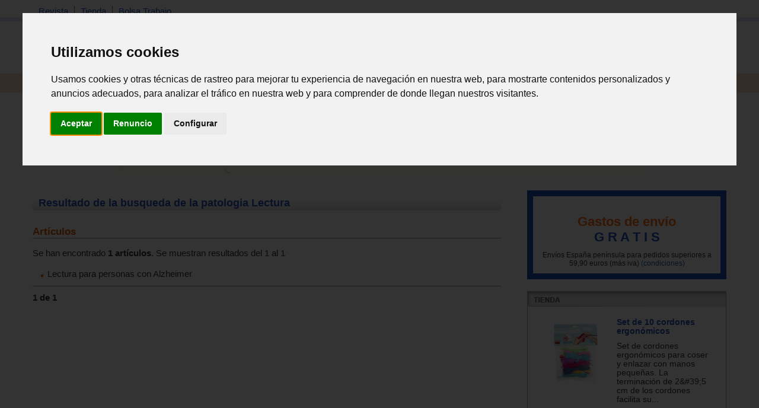

--- FILE ---
content_type: text/html; charset=iso-8859-1
request_url: https://www.espaciologopedico.com/articulos/listaarticulos2.php?action2=1&Id_patologia=455
body_size: 6270
content:
<!DOCTYPE html PUBLIC "-//W3C//DTD XHTML 1.0 Transitional//EN" "https://www.w3.org/TR/xhtml1/DTD/xhtml1-transitional.dtd">
<html xmlns="https://www.w3.org/1999/xhtml" xml:lang="es_ES" lang="es_ES">
<head>
<meta http-equiv="Content-Type" content="text/html; charset=iso-8859-1" />
	<link rel="preconnect" href="//imagenes.espaciologopedico.com"/>
<title>Resultado de la busqueda de la patologia Lectura - espacioLogopedico</title>
<meta name="keywords" content="logopedia,fonoaudiologia,dislexia,lenguaje,terapia,sordo,hipoacusia,auditivo,desmutizacion,dislalias,deficiencia,mental,sindrome,down,autismo,psicosis,afasia,disfasia,anartria,disartria,paralisis,disglosia,labio,leporino,frenillo,labial,macrostomia,anquiloglosia,montessori"/>
<meta name="description" content="Portal de logopedia, fonoaudiologia, terapia del lenguaje y otras disciplinas. Se ofrece informacion actual para los padres, profesionales y"/>
<link rel="icon" href="https://www.espaciologopedico.com/favicon.ico" type="image/png" />
<meta name="robots" content="FOLLOW,INDEX"/>
<meta name="viewport" content="width=device-width, initial-scale=0.8" />
<meta name="verify-v1" content="xoYFK8Np+IjaTzYOYMYTIvL4jDTkpOkb9KM6zkZASCU=" /> 
<meta property="og:title" content="Resultado de la busqueda de la patologia Lectura - espacioLogopedico"/>

<meta property="og:description" content="Portal de logopedia, fonoaudiologia, terapia del lenguaje y otras disciplinas. Se ofrece informacion actual para los padres, profesionales y poblacion en general. Dinamico, abierto al APRENDIZAJE, todos nos enriquecemos de la informacion existente."/>
<meta property="og:url" content="https://www.espaciologopedico.com/articulos/listaarticulos2.php?action2=1&Id_patologia=455" />
<meta property="og:site_name" content="EspacioLogopedico.com"/>
<meta name="twitter:site" content="@logopedico" />
<!-- Cookie Consent by TermsFeed https://www.TermsFeed.com -->
<script  src="/js/cookie-consent.js" type="text/javascript" charset="UTF-8"></script>
<script type="text/javascript" charset="UTF-8">
document.addEventListener('DOMContentLoaded', function () {
cookieconsent.run({"notice_banner_type":"interstitial","consent_type":"express","palette":"light","language":"es","page_load_consent_levels":["strictly-necessary"],"notice_banner_reject_button_hide":false,"preferences_center_close_button_hide":false,"page_refresh_confirmation_buttons":false,"website_name":"EspacioLogopedico","website_privacy_policy_url":"https://espaciologopedico.com/nosotros/?Id=12"});
});
</script>
<!-- End Cookie Consent by TermsFeed https://www.TermsFeed.com -->


<script type="text/javascript" charset="UTF-8">
/* <![CDATA[ */
try { if (undefined == xajax.config) xajax.config = {}; } catch (e) { xajax = {}; xajax.config = {}; };
xajax.config.requestURI = "https://www.espaciologopedico.com/articulos/listaarticulos2.php?action2=1&Id_patologia=455";
xajax.config.statusMessages = false;
xajax.config.waitCursor = true;
xajax.config.version = "xajax 0.5";
xajax.config.legacy = false;
xajax.config.defaultMode = "asynchronous";
xajax.config.defaultMethod = "POST";
/* ]]> */
</script>
<script type="text/javascript" src="/xajax/xajax_js/xajax_core.js" charset="UTF-8"></script>
<script type="text/javascript" charset="UTF-8">
/* <![CDATA[ */
window.setTimeout(
 function() {
  var scriptExists = false;
  try { if (xajax.isLoaded) scriptExists = true; }
  catch (e) {}
  if (!scriptExists) {
   alert("Error: the xajax Javascript component could not be included. Perhaps the URL is incorrect?\nURL: /xajax/xajax_js/xajax_core.js");
  }
 }, 2000);
/* ]]> */
</script>

<script type='text/javascript' charset='UTF-8'>
/* <![CDATA[ */
xajax_Funcionagotados2 = function() { return xajax.request( { xjxfun: 'Funcionagotados2' }, { parameters: arguments } ); };
xajax_idioma = function() { return xajax.request( { xjxfun: 'idioma' }, { parameters: arguments } ); };
xajax_provincia = function() { return xajax.request( { xjxfun: 'provincia' }, { parameters: arguments } ); };
xajax_provincia2 = function() { return xajax.request( { xjxfun: 'provincia2' }, { parameters: arguments } ); };
xajax_provincia3 = function() { return xajax.request( { xjxfun: 'provincia3' }, { parameters: arguments } ); };
xajax_provincia4 = function() { return xajax.request( { xjxfun: 'provincia4' }, { parameters: arguments } ); };
/* ]]> */
</script>


<script async  src="/js/menutop.js" type="text/javascript"></script>
<script  type="text/javascript" src="/js/thickbox/jquery-latest.js"></script>  
<script  async  type="text/JavaScript" src="/js/codigosjs2.js"></script>
<script async  src="/js/prueba2.js" type="text/javascript"></script>
<script  async  src="/js/codigosjstienda_2.js" type="text/javascript"></script>
<script type="text/javascript" async defer src="https://assets.pinterest.com/js/pinit.js"></script>
<!-- Google tag (gtag.js) --> <script async src="https://www.googletagmanager.com/gtag/js?id=AW-1072560157"></script> <script> window.dataLayer = window.dataLayer || []; function gtag(){dataLayer.push(arguments);} gtag('js', new Date()); gtag('config', 'AW-1072560157'); </script> 
<link rel="stylesheet" type="text/css" href="/css/estilo_home2.css" />
</head>
<body itemscope itemtype="https://schema.org/WebPage">
<div id="web">
  <div id="cabecera">
    <div id="menutop">
      <ul>
        <li ><a class="siguiente" href="/">Revista</a></li>
        <li ><a class="siguiente" href="/tienda/">Tienda</a></li>
        <li ><a href="/bolsatrabajo/">Bolsa Trabajo</a></li>
      </ul>
    </div>
    <div id="menutop2"><div id="usuario"></div></div>
    <div id="bannerTop"></div> 
    <div id="logo"><h2  class="oculto">Espacio Logopedico</h2><a href="/"><img src="https://imagenes.espaciologopedico.com/img/logoEspacio.png" alt="Espacio Logopédico" title="Logo de Espacio Logopédico" /></a><div id="usuario2"></div></div>
    <div id="buscador">
      <form action="/buscador/" method="get">
        Buscar: <input name="palabra" type="text" class="searchcateg" />en:<span >
        <select name="c" id="categoria" class="searchcateg2" >
          <option value="1">Todo</option>
          <option value="2" >Tienda</option>
        	<option value="5">&nbsp;&nbsp;&nbsp;- Libros</option>
        	<option value="6">&nbsp;&nbsp;&nbsp;- Juguetes</option>
        	<option value="7">&nbsp;&nbsp;&nbsp;- Material</option>
        	<option value="4">&nbsp;&nbsp;&nbsp;- Avanzada tienda</option>
        	<option value="3" >Bolsa de trabajo</option>
        </select>
        </span>
        <input type="submit" id="buscar" value="Buscar" /><input name="action2" type="hidden" value="11" />
      </form>
    </div>
  </div>
  <div class="clearing"></div>
  
  <div id="menu">
    <ul>
      <li  ><a class="siguiente" href="/" onclick="return clickreturnvalue()" onmouseover="dropdownmenu(this, event, 'mArticulos')"> Revista</a></li>
      <li>
        <div id="mArticulos" class="dropdownmenu"><a href="/revista/sec/1/tema-de-la-quincena.html">Tema quincena</a><a href="/revista/sec/2/deteccion.html">Detecci&oacute;n</a><a href="/revista/sec/3/orientacion.html">Orientaci&oacute;n</a><a href="/revista/sec/4/interdisciplinario.html">Interdisciplinario</a><a href="/revista/sec/17/profesionales.html">Profesionales</a><a href="/recursos/glosario.php">Glosario</a><a href="/recursos/patologias.php">Patolog&iacute;as</a><a href="/noticias/">Actualidad</a></div>
      </li>
      <li  ><a class="siguiente2" href="#"  onmouseover="dropdownmenu(this, event, 'mTienda')"> Libros</a></li>
      <li>
        <div id="mTienda" class="dropdownmenu"><a href="/tienda/lista?soporte=3&busq=1">eBooks</a> <a href="/tienda/fam/0120/cuadernos-para-adultos.html">Cuadernos para adultos</a> <a href="/tienda/fam/0107/educacion-especial-necesidades-educativas-especiales.html">Educación especial</a> <a href="/tienda/fam/0103/guias-para-padres.html">Guías para padres</a> <a href="/tienda/fam/0112/infantil-y-juvenil.html">Infantil y juvenil</a> <a href="/tienda/fam/0101/logopedia.html">Logopedia</a> <a href="/tienda/fam/0102/pedagogia.html">Pedagogía</a> <a href="/tienda/fam/0104/pruebas-y-protocolos.html">Pruebas y protocolos</a> <a href="/tienda/fam/0113/psicologia.html">Psicología</a> <a href="/tienda/fam/0105/refuerzo-escolar.html">Refuerzo escolar</a> <a href="/tienda/fam/0121/temas-de-autoayuda.html">Temas de autoayuda</a> <a href="/tienda/fam/0115/tercera-edad.html">Tercera edad</a> <a href="/tienda/listab?#01">&nbsp;&nbsp;&nbsp;&nbsp;&nbsp;&nbsp;<b>[+ libros]</b></a> </div>
      </li>
      <li  ><a class="siguiente2" href="#"  onmouseover="dropdownmenu(this, event, 'mTienda1')"> Material</a></li>
      <li>
        <div id="mTienda1" class="dropdownmenu"><a href="/tienda/fam/0202/elementos-para-estimulacion.html">Estimulación</a>  <a href="/tienda/fam/0207/material-de-competencias-basicas.html">Competencias básicas</a>  <a href="/tienda/fam/0201/material-manipulativo.html">Escolar</a>  <a href="/tienda/fam/0204/material-musical.html">Musical</a>  <a href="/tienda/fam/0208/material-para-educacion-fisica.html">Educación física</a>  <a href="/tienda/fam/0203/material-para-el-lenguaje.html">Para el lenguaje</a>  <a href="/tienda/fam/0206/material-para-matematicas.html">Para matemáticas</a>  <a href="/tienda/fam/0205/material-psicomotricidad.html">Psicomotricidad</a>  <a href="/tienda/fam/0209/motricidad-orofacial-miofuncional.html">Orofacial miofuncional</a> <a href="/tienda/fam/020904/estimulacion-buco-maxilar.html">Z-vibe y Sensi</a><a href="/tienda/material_estimulacion">&nbsp;&nbsp;&nbsp;&nbsp;&nbsp;&nbsp;<b>[+ material]</b></a> </div>
      </li>
      <li  ><a class="siguiente2" href="#" onmouseover="dropdownmenu(this, event, 'mTienda2')"> Juguetes</a></li>
      <li>
        <div id="mTienda2" class="dropdownmenu"><a href="/tienda/fam/03020A/juguetes-de-adquisicion-de-conocimientos.html">Conocimientos</a>  <a href="/tienda/fam/03020D/juguetes-de-bano.html">Baño</a>  <a href="/tienda/fam/03020F/juguetes-cientificos.html">Científicos</a>  <a href="/tienda/fam/030207/juguetes-de-construccion.html">Construcción</a>  <a href="/tienda/fam/030203/juegos-de-domino.html">Dominó</a>  <a href="/tienda/fam/030205/juegos-de-exterior.html">De exterior</a>  <a href="/tienda/fam/03020C/juguetes-de-estimulacion-intelectual-y-memoria.html">Intelectual y memoria</a>  <a href="/tienda/fam/03020B/juegos-familiares.html">Familiares</a>  <a href="/tienda/fam/03020H/manualidades.html">Manualidades</a>  <a href="/tienda/fam/030206/juguetes-motrices.html">Motrices</a>  <a href="/tienda/fam/030204/">Muñecos</a>  <a href="/tienda/fam/03020E/primeros-juguetes.html">Primeros juguetes</a>  <a href="/tienda/fam/030201/puzzles-rompecabezas.html">Puzzles</a>  <a href="/tienda/fam/030208/juguetes-de-representacion.html">Representación</a>  <a href="/tienda/fam/030209/juguetes-simbolico.html">Simbólico</a> <a href="/tienda/fam/0301/juguetes-por-edades.html">Por edades</a><a href="/tienda/juguetes">&nbsp;&nbsp;&nbsp;&nbsp;&nbsp;&nbsp;<b>[+ juguetes]</b></a> </div>
      </li>

      <li  ><a class="siguiente" href="/formacion/?action2=5" onclick="return clickreturnvalue()" onmouseover="dropdownmenu(this, event, 'mFormacion')"> Formaci&oacute;n</a></li>
      <li>
        <div id="mFormacion" class="dropdownmenu"><a href="/formacion/?action2=5">Congresos y cursos</a><a href="/formacion/?action2=6">Universidades</a></div>
      </li>
      <li  ><a class="siguiente" href="/directorio/?action2=8" onclick="return clickreturnvalue()" onmouseover="dropdownmenu(this, event, 'mDirectorio')"> Directorio</a></li>
      <li>
        <div id="mDirectorio" class="dropdownmenu"><a href="/directorio/?action2=8">Profesionales</a><a href="/directorio/?action2=9">Gabinetes</a><a href="/directorio/?action2=7">Asociaciones profesionales</a></div>
      </li>
      <li  ><a class="siguiente" href="/bolsatrabajo/"  onmouseover="dropdownmenu(this, event, 'mBoletin')">Trabajo</a></li>
      <li>
        <div id="mBoletin" class="dropdownmenu"><a href="/bolsatrabajo/">Ver ofertas de trabajo</a><a href="/bolsatrabajo/editoferta.php">Publicar oferta de trabajo</a></div>
      </li>      
	  <li  ><a class="siguiente" href="/registro/" onclick="return clickreturnvalue()" onmouseover="dropdownmenu(this, event, 'mRegistro')">Registro</a></li>
      <li >
        <div id="mRegistro" class="dropdownmenu"><a href="/registro/">Registro de usuario</a><a href="/registro/?empresa=1">Registro de empresa</a><a href="/registro/usuario/">Área de usuario</a><a href="/registro/contrasena"> Olvid&eacute; la contrase&ntilde;a</a></div>
      </li>
     
      <li><a href="/tienda/contacto" class="siguiente"><img src="https://imagenes.espaciologopedico.com/tienda/img/telefono_largo2.gif"    style="vertical-align:middle;" alt="Teléfono de contacto"><img src="https://imagenes.espaciologopedico.com/tienda/img/Whatsapp_icon.png" alt="whattsapp" style="vertical-align:middle;"  width="22" ></a></li>
<li><div class="cart-ico"><a href="/tienda/compra"><span class="contadorCarrito"><br></a></span></div></li>
    </ul>
  </div>
    <div class="clearing"></div>
<div style="text-align: center;"><a href="/tienda/"><img src="https://imagenes.espaciologopedico.com/img/tienda/carrusel_2.png" border="0" align="center" class="img_art_s"></a></div>
  <div id="cuerpo">
    <div id="col_art">
      <div id="articuloDetall">
        <h2>Resultado de la busqueda de la patologia Lectura</h2>
	</div>
	 

     <div class="resulBusq">
         <div class="busq2">
 
          <h4>Artículos</h4>
          	<p> Se han encontrado <strong>1&nbsp;artículos</strong>. Se muestran resultados del 1 al 1</p>
	<ul>	<li><a href="/revista/articulo/3563/lectura-para-personas-con-alzheimer.html">Lectura para personas con Alzheimer</a></li> 
		</ul>
<div class="actualPagina"> 1 de 1</div>          <div class="busq2Fin"></div>
          <div class="clearing"></div>
                  </div>
      </div>
 

      
   <div class="clearing"></div>
</div>
       <div id="col_d">
    
         <div id="ofertas" >
      	<div class="dia" style="font-size:150%;color:#FE6C0E;text-align: center;">Gastos de envío <br><font style="color:#1E56C7";>G R A T I S</font></div>
      	<div class="condiciones" style="font-size:85%;text-align: center;">Envíos España península para pedidos superiores a 59,90 euros (más iva)  <a href="/tienda/ayudatienda.php#enviogratis">(condiciones)</a></div>
    </div> 
      
<div id="tienda2">
  <div id="tienda2t">
  <a href="/tienda/">
    <h2 class="oculto">TIENDA</h2>
    <img src="https://imagenes.espaciologopedico.com/img/menu/tienda2.gif" alt="Tienda"  title="Tienda" width="336" height="26"  />
			</a></div>
  							<div id="tienda2c">
    						<ul>

   
 
  <li class="seguent">        <div class="fotoLibro"><a href="/tienda/prod/35369/set-de-10-cordones-ergonomicos.html"><img src="https://imagenes.espaciologopedico.com/tienda/03/8426804701103med.jpg" alt="Set de 10 cordones ergonómicos" title="Set de 10 cordones ergonómicos" style="max-width:140px;" /></a></div>
        <div class="article"> 
          <div class="articlet"><a href="/tienda/prod/35369/set-de-10-cordones-ergonomicos.html">Set de 10 cordones ergonómicos</a></div>
          <div class="articledesc">Set de cordones ergonómicos para coser y enlazar con manos pequeñas. La terminación de 2&amp;#39;5 cm de los cordones facilita su...</div>
          <div class="articlepreu">
         
          
          
          <span class="precio">2.42 &euro;</span></div>
        </div>
        <div class="clearing"></div>
      </li>
   <li class="seguent">        <div class="fotoLibro"><a href="/tienda/prod/2265/mi-escuela-sabe-a-naranja-estar-y-ser-en-la-escuela-infantil.html"><img src="https://imagenes.espaciologopedico.com/tienda/05/9788478275205med.jpg" alt="Mi escuela sabe a naranja. Estar y ser en la escuela infantil." title="Mi escuela sabe a naranja. Estar y ser en la escuela infantil." style="max-width:140px;" /></a></div>
        <div class="article"> 
          <div class="articlet"><a href="/tienda/prod/2265/mi-escuela-sabe-a-naranja-estar-y-ser-en-la-escuela-infantil.html">Mi escuela sabe a naranja. Estar y ser en la escuela infantil.</a></div>
          <div class="articledesc">Mi opción está claramente definida. Quiero una escuela que dé paso a la escucha, a la relación, al placer, al aprendizaje y a los...</div>
          <div class="articlepreu">
         
          
          
          <span class="precio">28.00 &euro;</span></div>
        </div>
        <div class="clearing"></div>
      </li>
   <li>        <div class="fotoLibro"><a href="/tienda/prod/35401/san-jorge-y-el-dragon.html"><img src="https://imagenes.espaciologopedico.com/tienda/45/9788469666845med.jpg" alt="San Jorge y el dragón" title="San Jorge y el dragón" style="max-width:140px;" /></a></div>
        <div class="article"> 
          <div class="articlet"><a href="/tienda/prod/35401/san-jorge-y-el-dragon.html">San Jorge y el dragón</a></div>
          <div class="articledesc">Dicen que, hace muchos años, los habitantes de Montblanc no se levantaban con el canto del gallo ni con el despertador. Cada mañan...</div>
          <div class="articlepreu">
         
          
          
          <span class="precio">13.50 &euro;</span></div>
        </div>
        <div class="clearing"></div>
      </li>
     </ul>
  </div>
  <div id="tienda2mas"><a href="/tienda/">Ver m&aacute;s art&iacute;culos de la tienda <img src="https://imagenes.espaciologopedico.com/img/icoseguent.gif" width="10" height="6"  alt="flecha" title="flecha" /></a></div>
</div>    </div>
    <div class="clearing"></div>
  </div>
</div>
<div id="pie">
  <div id="piec">
    <div id="p1">
      <h4>S&iacute;guenos en:  <a href="https://bsky.app/profile/logopedico.bsky.social" target="_blank" ><img src="https://imagenes.espaciologopedico.com/tienda/img/Bluesky_Logo.gif" width="20px" style="vertical-align:middle;"  alt="Síguenos en Bluesky" title="Síguenos en Bluesky" ></a> | <a href="http://www.facebook.com/EspacioLogopedico" target="_blank" ><img style="vertical-align:middle;" width="20px" src="https://imagenes.espaciologopedico.com/tienda/img/fb2.gif"   alt="Síguenos en Facebook" title="Síguenos en FB"></a> | <a href="https://www.instagram.com/espaciologopedico/" target="_blank" title="Encuentranos en Instagram" ><img style="vertical-align:middle;"  width="20px" src="https://imagenes.espaciologopedico.com/tienda/img/instagram.gif" alt="Instagram" title="EspacioLogopedico instagram"></a> | <a href="https://www.pinterest.es/espaciologopedico/" target="_blank" title="Encuentranos en pinterest" ><img style="vertical-align:middle;"  width="20px" src="https://imagenes.espaciologopedico.com/tienda/img/pinterest.gif" alt="pinterest" title="EspacioLogopedico pinterest"></a></h4>
      <h4>Enlaces r&aacute;pidos a temas de inter&eacute;s</h4>
      <ul>
        <li><a href="/tienda/">Tienda</a></li>
        <li><a href="/bolsatrabajo/">Bolsa de trabajo</a></li>
        <li><a href="/noticias/">Actualidad</a></li>
        <li><a href="/formacion/?action2=5">Cursos y congresos</a></li>
      </ul>
    </div>
    <div id="p2">
      <h4>Sobre EspacioLogop&eacute;dico</h4>
      <ul>
        <li><a href="/nosotros/">Quienes somos</a></li>
        <li><a href="/nosotros/?Id=4"> Aviso Legal</a></li>
        <li><a href="/nosotros/colabora"> Colabora con nosotros</a></li>
        <li><a href="/nosotros/contacto"> Contacta</a></li>
        <li><a href="/revista/">ISSN 2013-0627</a></li>
        <li><a href="#" id="open_preferences_center">Gestionar cookies</a>

      </ul>
    </div>
    <div id="p3">
      <h4>Nuestras garantías</h4>
      <ul>
        <li><a href="/tienda/ayudatienda.php#buscar">Cómo comprar</a></li>
        <li><a href="/tienda/ayudatienda.php#envio">Env&iacute;o de pedidos</a></li>
        <li><a href="/tienda/ayudatienda.php#pago">Formas de pago</a></li>
        <li><a href="/tienda/contacto">Contacto tienda</a></li>
         <li><a href="/nosotros/?Id=7">Condiciones de venta</a></li>
            <li><a href="/nosotros/?Id=7#dev">Política de devoluciones</a></li>
      </ul>
    </div>
    <div id="p4">
      <h4>BOLET&Iacute;N</h4>
           <ul>
  				<li><a href="/boletin/baja.php">Baja del boletin</a></li>
	          <li><a href="/boletin/">Alta en el boletin</a></li>
        		<li><a href="/boletin/boletin/">Ver último boletin publicado</a></li>
			<li><br>Recibe nuestro bolet&iacute;n quincenal.<br>
      <form name="boletin" id="boletin" method="post" action="/boletin/">
        <input name="butlleti" type="text" class="inputButlle"  placeholder=" - Tu email - "/>
        <br />
        <input type="submit" name="Subscribirme" id="Subscribirme" value="Subscribirme" />
      </form></li>
      </ul>

    </div>
  </div>
</div>
<div id="pie2">
  <div id="pie21"><a href="https://www.espaciologopedico.com/rss/actualidad.php">RSS</a> | <a href="#">XHTML</a> | <a href="#">CSS</a></div>
  <div id="pie22"><a href="#">Mapa Web</a> | <a href="/registro/">Registro</a> | <a href="/nosotros/contacto.php">Contacta</a></div>
  <div class="clearing"></div>
  <div id="pie23"><a href="/nosotros/?Id=5">&copy; Majo Producciones 2001-2025</a> - Prohibida la reproducci&oacute;n parcial o total de la informaci&oacute;n mostrada</div>
</div>
<script type="application/ld+json">
{ "@context" : "http://schema.org",
  "@type" : "Organization",
  "name" : "Espacio Logopedico",
  "url" : "https://www.espaciologopedico.com",
    "logo": "https://imagenes.espaciologopedico.com/img/logoEspacio.png",
  "sameAs" : [ "http://www.facebook.com/EspacioLogopedico",
    "http://twitter.com/logopedico",
    "https://www.instagram.com/espaciologopedico"]
}
</script>

<script type="text/plain" data-cookie-consent="tracking" async src="https://www.googletagmanager.com/gtag/js?id=G-8XMNP0XXWH"></script>
<script type="text/plain" data-cookie-consent="tracking">
  window.dataLayer = window.dataLayer || [];
  function gtag(){dataLayer.push(arguments);}
  gtag('js', new Date());
  gtag('config', 'G-8XMNP0XXWH');
</script>
<script type="text/plain" data-cookie-consent="targeting">
  window.dataLayer = window.dataLayer || [];
  function gtag(){dataLayer.push(arguments);}
  gtag('js', new Date());
  gtag('config', 'AW-1072560157');
</script>
</body>
</html>
 


--- FILE ---
content_type: text/css
request_url: https://www.espaciologopedico.com/css/estilo_home2.css
body_size: 4791
content:
html,body{height:100%}body{text-align:center;margin:0 auto;padding:0;background-color:#FFF;color:#333;font-family:Verdana,Arial,Helvetica,sans-serif;font-size:.9em;background-color:#fff;background-image:url(https://imagenes.espaciologopedico.com/img/bg.gif);background-repeat:repeat-x}.naranja{color:#fe6c0e}#web{text-align:left;width:100%;margin:0 auto;padding:0}input,select{border:1px solid #a5bbe8;font-family:Verdana,Arial,Helvetica,sans-serif;font-size:12px;}a{color:#2650bd;text-decoration:underline}a:hover{color:#2650bd;text-decoration:underline}form{margin:0;padding:0}img{border:0;margin:0;padding:0}hr{display:none}ul{margin:0;padding:0;list-style-type:none}h1,h2,h3,h4,h5{margin:0;padding:0}#cabecera{margin:0;height:124px}.floatL{float:left}.floatR{float:right}#menutop{margin:0;float:left;width:400px;height:29px;font-family:Arial,Helvetica,sans-serif;font-size:105%;padding:0;text-align:left}#menutop2{margin:0;float:right;width:400px;height:29px;font-family:Arial,Helvetica,sans-serif;font-size:105%;padding:0;text-align:right}#menutop ul{float:left;list-style:none;display:inline;margin:4px 0 0;width:100%;padding:0}#menutop ul li{float:left;padding-top:3px;margin-top:3px}#menutop ul li a{color:#1e56c7;padding-left:10px;padding-right:10px;text-decoration:none}#menutop ul li a:hover{text-decoration:underline}#menutop .siguiente{border-right:1px solid #737373}#menutop .on a{font-weight:700;color:#fe6c0e;display:block;margin-bottom:4px}#menutop .on{border-bottom:7px solid #bed2ef}#bannerTop{float:right;margin:11px 25px 20px 0}.clearing{clear:both}.oculto{display:none}#logo{float:left;margin:25px 0 0}#usuario{margin:8px 0 0;font-weight:600;color:#1e56c7}#buscador{float:right;width:597px;color:#727070;font-weight:700;font-size:105%}.searchcateg{width:220px;color:#737373;font-family:Verdana,Arial,Helvetica,sans-serif;font-weight:400;margin-right:10px;border:1px solid #1852c5;height:25px;}.searchcateg2{color:#737373;font-family:Verdana,Arial,Helvetica,sans-serif;font-weight:400;margin-right:10px;border:1px solid #1852c5;height:25px;}.inputButlle{width:180px;color:#737373;font-family:Verdana,Arial,Helvetica,sans-serif;font-weight:400;margin-bottom:5px}.inputRegistro{width:100px;color:#737373;font-family:Verdana,Arial,Helvetica,sans-serif;font-weight:400;margin-bottom:5px}#menu{background-color:#fe6c0e;color:#FFF;font-weight:700;font-size:1.1em;height:32px;margin-bottom:8px}#menu ul{background-color:#fe6c0e;float:left;list-style:none;display:inline;margin:4px 0 0;width:100%;padding:0}#menu ul li{float:left;padding-top:3px;margin-top:3px}#menu ul li a{color:#FFF;padding-left:12px;padding-right:12px;text-decoration:none}#menu ul li a:hover{text-decoration:none}#menu .siguiente{border-right:2px solid #bed2ef}#menu .siguiente2{border-right:2px solid #1364d9;color:#2650bd}#menu ul li.on a{text-decoration:none}#menu .on a{font-weight:700;display:block;padding-bottom:11px;border-bottom:3px solid #bed2ef;height:8px}#menu .dropdownmenu{position:absolute;width:170px;margin:7px 0;visibility:hidden;border-top:1px solid #555;border-right:2px solid #555;border-bottom:2px solid #555;border-left:1px solid #555;line-height:18px;z-index:100;background-color:#FFF;text-align:left;background-image:url(https://imagenes.espaciologopedico.com/img/fonsizq.gif);background-repeat:repeat-x;background-position:bottom}#menu .dropdownmenu a{width:97%;display:block;padding:2px;text-decoration:none;font:normal 1em Tahoma,Verdana,Arial,Helvetica,sans-serif;color:#333;text-indent:5px}#menu .dropdownmenu a:hover{background-color:#EAEAEA;color:#2650bd}#menu .dropdownmenu a.linktopd{color:#BBB}#subMenu{background-color:#dee6f6;height:20px;color:#555;padding:3px 10px 0;margin:3px 0 10px}#subMenu a{color:#555;text-decoration:none}#subMenu a.on{font-weight:700}#path{border-bottom:1px solid #999;padding:0 0 2px 12px;color:#777;margin:15px 0 25px}#path a{color:#777;text-decoration:none}#path a:hover{text-decoration:underline;color:#1852c5}#cuerpo{margin-top:25px}#col_i{float:left;margin:0 30px 0 0;padding:0;text-align:left;width:160px;font-family:Arial,Helvetica,sans-serif;font-size:105%}#col_i ul{margin:0;padding:5px 0 5px 12px}#col_i ul a{color:#555;text-decoration:none}#col_i ul a:hover{color:#2650bd;text-decoration:underline}#col_i li{margin:2px 0 3px}#articulo{margin:0 0 20px;padding:0}#articulot{margin:0;padding:0;height:25px}#articuloc{border-right:1px solid #1852c5;border-bottom:1px solid #1852c5;border-left:1px solid #1852c5;background-color:#EFEFEF;margin:0;padding:0;text-align:left;background-image:url(https://imagenes.espaciologopedico.com/img/fonsizq.gif);background-position:bottom;background-repeat:repeat-x}#actualidad1{margin:0 0 20px;padding:0;text-align:center}#actualidad{margin:0 0 20px;padding:0}#actualidadt{margin:0;padding:0;}#actualidadt h2{font-size:110%;color:#656363;font-family:Arial,Helvetica,sans-serif;margin:0;padding:0 0 2px 4px}#actualidadc{border:1px solid #9F9F9F;background-color:#EFEFEF;margin:0;padding:10px 5px;text-align:left;background-image:url(https://imagenes.espaciologopedico.com/img/fonsizq2.gif);background-position:bottom;background-repeat:repeat-x}#actualidadc ul{list-style-image:url(https://imagenes.espaciologopedico.com/img/butllet.gif);margin:10px 5px 10px 15px}#actualidadc li{margin:3px 0 7px 2px}#actualidadmas{margin:5px 0 0 2px}#informacion{border:1px solid #7FA901;padding:10px 5px 0 0;margin:0 0 20px;background-image:url(https://imagenes.espaciologopedico.com/img/fonsizq.gif);background-position:bottom;background-repeat:repeat-x}#informacion h2{color:#7FA901;border-bottom:1px solid #5A5A5A;font-size:100%;margin:5px 10px 0}#foros{border:1px solid #1852C5;padding:10px 5px 0 0;margin:0 0 20px;background-image:url(https://imagenes.espaciologopedico.com/img/fonsizq.gif);background-position:bottom;background-repeat:repeat-x}#foros .on a{font-weight:700;color:#999;text-decoration:underline;padding-left:3px}#foros h2{color:#1852C5;border-bottom:1px solid #5A5A5A;font-size:100%;margin:5px 10px 0}#registro{border:1px solid #E15800;padding:10px 5px 0 0;margin:0 0 20px;background-image:url(https://imagenes.espaciologopedico.com/img/fonsizq.gif);background-position:bottom;background-repeat:repeat-x}#registro h2{color:#E15800;border-bottom:1px solid #5A5A5A;font-size:100%;margin:5px 10px 0}#col_c{float:left;width:400px;margin:0 auto;padding:0;text-align:left}#col_c h4{margin:0;padding:10px 0 4px;color:#2650BD;font-weight:400;font-size:140%}#col_c a{text-decoration:none}#col_c a:hover{color:#2650bd;text-decoration:underline}#colbb{float:left;width:850px}.col_b{float:right;width:750px;line-height:1.5em;margin-bottom:20px;font-size:105%;text-align:left}.col_b ul{margin:10px 5px 10px 25px;list-style-image:url(https://imagenes.espaciologopedico.com/img/butllet.gif);padding:0}.col_b_titol{color:#2650bd;margin:0 0 20px;padding:0;height:35px;background-image:url(https://imagenes.espaciologopedico.com/img/fonstitol1.gif);background-position:bottom;background-repeat:repeat-x}.col_b_titol h1{font-size:120%;color:#2650bd;padding:12px 0 5px 12px}.col_b_content{margin-top:10px;margin-right:12px;margin-bottom:20px;margin-left:12px;font-size:110%;line-height:1.5;padding-top:0px;padding-right:0px;padding-bottom:0px;padding-left:0px;float:left;}.col_b_1 {float:left;width:400px;margin:0px 30px 0px 30px;}.col_b_2 {float:left;width:400px;margin:0px 30px 0px 30px;}.col_b_1 a,.col_b_2 a{text-decoration:none}.col_b_1 h4,.col_b_2 h4{border-bottom:1px solid #666;font-size:105%;width:80%;margin-top:25px}.noti,.segundao{margin:0 0 20px;padding:0}.noti ul{margin:10px 5px 10px 15px;list-style-image:url(https://imagenes.espaciologopedico.com/img/butllet.gif);padding:0}.segundao ul{margin:10px 5px 0 15px;list-style-image:url(https://imagenes.espaciologopedico.com/img/butllet.gif);padding:0}.noti li,.segundao li{margin:0 0 5px;line-height:1.5em;padding:0}.noti p,.segundao p{margin:5px 0 0;line-height:1.5em}.notit{margin:0;padding:0;height:25px;background-image:url(https://imagenes.espaciologopedico.com/img/fonstitol1.gif);background-position:bottom;background-repeat:repeat-x}.noti2t{margin:0;padding:0;height:25px;background-image:url(https://imagenes.espaciologopedico.com/img/fonstitol2.gif);background-position:bottom;background-repeat:repeat-x}.segundaot{margin:0 0 7px;padding:0;height:25px;background-image:url(https://imagenes.espaciologopedico.com/img/fonstitol3.gif);background-position:bottom;background-repeat:repeat-x}.segundaoPie{text-align:right}.imgSegundao{margin:0 10px;float:left}.imgredes{margin:0 10px;float:center}.segundao h4{font-size:105%}.notit h3,.noti2t h3,.segundao h3{font-size:110%;margin:0;color:#707070;padding:7px 0 0 10px}.notic,.segundaoc{margin:0;padding:5px 5px 0;text-align:left}.notiPie{border-top:1px solid #9F9F9F;color:#2650BD;margin:10px 0 20px;padding:3px 0 0 5px}#col_d{float:right;width:336px;margin:0 auto;padding:0;text-align:left}#col_d a{text-decoration:none}#col_d a:hover{text-decoration:underline}.fotoHome{float:right;margin:0 0 0 10px;width:300px}.fotoHomeleft{float:left;margin:0 10px 10px 0;width:300px}.fotoTienda{float:right;margin:0 0 0 10px}#publiIzq{width:160px;margin-bottom:20px;text-align:center}#publiDer{width:336px;margin-bottom:20px;text-align:center}#pie{background-color:#F4F3F3;text-align:center;font-size:85%}#pie h4{font-size:105%;margin-bottom:10px;color:#2650bd}#pie a{text-decoration:none}#pie a:hover{text-decoration:underline;color:#2650bd;height:130px}#pie h4 a{font-size:100%}#pie ul li a{color:#555;font-weight:700}#pie li{margin:3px 0}#piec{background-color:#E6E5E5;text-align:left;height:180px;margin:0 auto;padding:0}#p1{height:130px;float:left;width:240px;margin:10px 0 10px 20px;border-right:1px solid #ccc}#p2{height:130px;float:left;width:220px;margin:10px 0 10px 20px;border-right:1px solid #ccc}#p3{height:130px;float:left;width:210px;margin:10px 0 10px 20px;border-right:1px solid #ccc}#p4{height:130px;float:left;margin:10px 0 10px 20px;width:200px}#p4 p{margin:3px 0 10px}#pie2{text-align:left;margin:10px auto;padding:0}#pie2 a{text-decoration:none;color:#494848}#pie21{float:left}#pie22{float:right}#pie23{margin:10px 0}#col_art{width:585px;float:left;line-height:20px;margin-bottom:20px;font-size:105%;word-break:break-word;}#col_art h2{font-size:150%;color:#2650bd;margin-bottom:20px;padding:10px 0 0 10px;line-height:1.3em}#articuloDetall{margin:0 0 20px;padding:0;height:35px;background-image:url(https://imagenes.espaciologopedico.com/img/fonstitol1.gif);background-position:bottom;background-repeat:repeat-x}#articuloContent{margin-left:12px}.imgColaborador{float:left;margin:0 15px 15px 0}#col_art #articuloDetall h2{font-size:120%;color:#2650bd;margin-bottom:20px}.fotoArticulo{max-width:300px;min-height:180px;max-height:240px;float:left;margin-right:20px}#introArticulo{min-height:220px;font-weight:500;margin-top:40px}#introArticulo h3,#introArtNoFoto h3{font-size:120%}#introArtNoFoto{font-weight:700}#introArticulo2{min-height:40px;text-align:right;color:#777;margin-bottom:30px}#introArticulo2 a{color:#777;text-decoration:none}#introArticulo2 a:hover{text-decoration:underline}#introArticulo2 .productosVenta{font-size:90%}#introArticulo2 a.productosVenta{color:#2650bd}#referencias{border:1px solid #888;color:#333;margin:0;padding:12px;background-color:#f7f7f7;font-size:90%}.referen{font-weight:700;color:#555;margin-top:30px}#articuloDestacado h3{margin-bottom:15px;color:#666;font-size:110%}#verArticulo{font-size:105%;margin-top:5px}#verArticulo a{color:#2650bd}#utils{border:1px solid #666;padding:10px 20px;margin-bottom:20px;background-color:#f7f7f7}#utils p{font-size:90%;margin:0 0 5px}#utils a{color:#666}#utils a:hover{text-decoration:underline;color:#2650bd}#utils1{width:130px;float:left;border-right:1px solid #c5c4c4;padding-right:20px}#utils2{width:120px;float:left;padding-left:20px}#utils2 .desp{margin-left:20px}#artiRelacio{border:1px solid #e15800;padding:10px 5px 0 0;margin:0 0 20px;background-image:url(https://imagenes.espaciologopedico.com/img/fonsizq2.gif);background-position:bottom;background-repeat:repeat-x}#artiRelacio h4{color:#e15800;border-bottom:1px solid #777;font-size:100%;margin:5px 10px 0}#artiRelacio ul{margin:10px 5px 10px 10px}#artiRelacio li{margin:4px 0 7px}#artiRelacio a{color:#555}#artiRelacio a:hover{color:#2650bd;text-decoration:underline}.otrosArti{margin:20px 0 0;padding-bottom:10px}.otrosArti h4{color:#E05A01;border-bottom:1px solid #999;font-size:110%;margin:5px 0 0}.otrosArti ul{margin:14px 5px 10px 25px;list-style-image:url(https://imagenes.espaciologopedico.com/img/butllet.gif);padding:0}.otrosArti li{margin:4px 0 10px}.otrosArti a{color:#333;text-decoration:none}.otrosArti a:hover{color:#2650bd;text-decoration:underline}.otrosArti a.titolRes{font-weight:700}.otrosArti a.titolRes:link{color:#444}.otrosArti a.titolRes:hover{color:#2650bd;text-decoration:underline}.otrosArtiFin{border-top:1px solid #999}.otrosArtimas{margin:5px 0 20px 2px;text-align:right}.otrosArtimas a{text-decoration:none}#Busqueda0{padding:20px 20px 0}#Busqueda{background-color:#EFEFEF;background-image:url(https://imagenes.espaciologopedico.com/img/fonsizq.gif);background-position:bottom;background-repeat:repeat-x;border-bottom:1px solid #999}.tablaBusq{margin:10px 0 10px 20px}.titolBusq{font-weight:700}.inputBusq{width:250px}.listarTodosBusq{margin:0 15px 7px 0;font-weight:700;text-align:right}.otrosArti .listarTodosBusq a{color:#2650bd}.botonBusq{border:2px solid #a5bbe8;font-family:Verdana,Arial,Helvetica,sans-serif;font-size:12px;font-weight:700;margin-top:7px}#otrosTemas{border:1px solid #9c0;padding:10px 5px 0 0;margin:0 0 20px;background-image:url(https://imagenes.espaciologopedico.com/img/fonsizq2.gif);background-position:bottom;background-repeat:repeat-x}#otrosTemas h4{color:#9c0;border-bottom:1px solid #777;font-size:100%;margin:5px 10px 10px}#otrosTemas ul{margin:0 5px 10px 10px}#otrosTemas li{margin:4px 0 7px}#otrosTemas1{width:140px;float:left;padding-right:20px;margin-bottom:15px}#otrosTemas2{width:140px;float:left;padding-left:10px;border-left:1px solid #c5c4c4;margin-bottom:15px}#otrosTemas2 .desp{margin-left:20px}#otrosTemas a{color:#555}#otrosTemas a:hover{color:#2650bd}.siguientePagina{text-align:right;font-weight:700;margin-top:20px;float:right}.anteriorPagina a,.siguientePagina a{color:#2650bd}.anteriorPagina{text-align:right;font-weight:700;margin-top:20px;float:left;margin-right:130px}.actualPagina{float:left;margin-top:20px;font-weight:700}#glosarioIndex a{margin-right:20px;font-weight:700;font-size:115%}.glosario{padding:0 5px;border-bottom:1px solid #999;color:#E05A01;font-weight:700;margin:20px 0 0;height:20px}.glos1{float:left;font-size:120%}.glos2{float:right}.glosarioc{font-size:95%}.otrosArti .glosarioc li{margin:0}.glosarioDesc{font-weight:700;text-decoration:underline;font-size:105%;margin:25px 0 5px}.tabFormacion{background-color:#f2f2f2;font-size:95%}#infoInicial{margin:30px 10px 10px 0}#ofertas{border:10px solid #1852c5;padding:10px;margin-bottom:20px}#ofertas .titol{margin:8px 0 0}#ofertas .dia{margin:20px 5px 10px;color:#2650bd;font-weight:700;font-size:130%;text-align:center}#ofertas .dto{margin:10px 5px;color:#fe6c0e;font-weight:700}#ofertas .dto a{color:#fe6c0e;text-decoration:underline}#ofertas .condiciones{margin:10px 5px 0}.tiendaPie{border:1px solid #9F9F9F;color:#333;margin:10px 0 20px;padding:7px;background-color:#EEF2FB}.precio{color:#fe6c0e;font-weight:700}.precioDto{text-decoration:line-through}.dtoDia{color:#2650bd;font-size:110%;font-weight:700}.imgCesta{vertical-align:bottom;margin-bottom:2px}#cesta{border:10px solid #7fa901;padding:10px;margin-bottom:20px}#cesta #titol{margin:0}#cesta .dia{margin:10px 5px 5px;color:#2650bd;font-weight:700;font-size:110%;text-align:center}#cesta .dto{margin:10px 5px;color:#fe6c0e;font-weight:700}#cesta .dto a{color:#fe6c0e;text-decoration:underline}#cesta .condiciones{margin:10px 5px 0;text-align:right;font-size:100%}#cesta .condiciones .iva{font-size:90%}#tienda{margin:0 0 20px;padding:0}#tiendat{margin:0;padding:0;height:25px}#tiendac{border-right:1px solid #E15800;border-bottom:1px solid #E15800;border-left:1px solid #E15800;background-color:#EFEFEF;margin:0;padding:0;text-align:left;background-image:url(https://imagenes.espaciologopedico.com/img/fonsizq.gif);background-position:bottom;background-repeat:repeat-x}#tiendac .masTemas,#registro .masTemas{text-align:left;padding:8px 6px 0 0}#tiendac .masTemas a,#registro .masTemas a{color:#2650bd;font-weight:700}#tienda2{margin:0 0 20px;padding:0}#tienda2t{margin:0;padding:0;height:25px}#tienda2c{border-right:1px solid #9F9F9F;border-bottom:1px solid #9F9F9F;border-left:1px solid #9F9F9F;background-color:#FFF;margin:0;padding:0;text-align:left;background-image:url(https://imagenes.espaciologopedico.com/img/fonsizq.gif);background-position:bottom;background-repeat:repeat-x}#tienda2c ul{padding:20px 20px 10px;margin:0}#tienda2c li{margin:0 0 12px}#tienda2c .seguent{border-bottom:1px solid #9F9F9F}#tienda2c .article{font-weight:700;font-size:95%;margin:0 5px 10px auto}#tienda2c .fotoLibro{margin:0 10px 20px 0;float:left}#tienda2c .articlet{margin-bottom:10px}#tienda2c .articledesc{font-weight:normal;margin-bottom:10px}#tienda2c .articlepreu{font-weight:700}#tienda2c .precio{color:#FE6C0E;margin-top:10px;font-size: 120%;}#tienda2mas{margin:5px 0 0 2px}#noFormacion{margin:40px 15px 0;font-size:120%;color:#333}.palabraBuscada{background-color:#C0FF04;font-weight:700;text-transform:uppercase;color:#000}.busq1{margin-left:12px}.busq2{margin:20px 0 0;padding-bottom:10px;overflow: hidden;}.busq2 h4{color:#E05A01;border-bottom:1px solid #999;font-size:110%;margin:5px 0 0}.busq2 ul{margin:14px 5px 10px 25px;list-style-image:url(https://imagenes.espaciologopedico.com/img/butllet.gif);padding:0;}.busq2 li{margin:4px 0 10px}.busq2 a{color:#333;text-decoration:none;}.busq2 a:hover{color:#2650bd;text-decoration:underline}.busq2 a.titolRes{font-weight:700;}.busq2 a.titolRes:link{color:#444}.busq2 a.titolRes:hover{color:#2650bd;text-decoration:underline}.busq2Fin{border-top:1px solid #999}.otrosArtimas{margin:5px 0 20px 2px;text-align:right}.otrosArtimas a{text-decoration:none}.resulBusq .siguientePagina{margin-top:10px}.resulBusq .anteriorPagina{margin-top:10px}.resulBusq .actualPagina{margin-top:10px}.cuadroSO{background-color:#EEF2FB;border:1px solid #ccc;padding:10px}.bloqueSO{margin:30px 0 20px}.bloqueSO h4{color:#E05A01;border-bottom:1px solid #999;font-size:110%;margin:5px 0 0}.bloqueSO ul{margin:14px 5px 10px 25px;list-style-image:url(https://imagenes.espaciologopedico.com/img/butllet.gif);padding:0}.bloqueSO li{margin:4px 0 10px}.bloqueSO a{text-decoration:none}.bloqueSO a:hover{color:#2650bd;text-decoration:underline}#articuloContent h3.consulAnterior{color:#2650bd;margin-top:50px;border-bottom:2px solid #E05A01;font-size:140%}#cuadroAviso{border:1px solid #E05A01;background-color:#F7F9FD;padding:15px;margin:15px 0 0;font-size:90%}#chartencuesta{margin:0;padding:20px 0}.chart_titulo{margin:0 0 10px;padding:0;color:#333;font-size:1em;font-family:Tahoma,Verdana,Arial,Helvetica,sans-serif;font-weight:700}#encuesta{margin:0 0 20px}#encuesta h2{margin:0;padding:0 0 2px 4px;color:#656363;font-size:1.1em;font-family:Arial,Helvetica,sans-serif}#encuestac{margin:0;padding:10px;border:1px solid #1852c5;text-align:center;background-image:url(https://imagenes.espaciologopedico.com/img/fonstitol2.gif);background-position:bottom;background-repeat:repeat-x}.linkenc{float:left;font-weight:700}#cajaDatos{border:1px solid #7FA901;padding:15px}.titolRegistro{color:#fe6c0e}.tablabasica{width:100%;padding:0;border-width:0;border-spacing:0}.tdderecha{text-align:left}
#cabecera:before,#cabecera:after,#menu:before,#menu:after, #cuerpo:before, #cuerpo:after{content:" ";display:table;} 
#cabecera:after, #menu:after, #cuerpo:after{clear:both;}
#cabecera, #menu, #cuerpo{*zoom:1;}
#glosarioIndex ul{
    list-style-type: none;
}
#glosarioIndex li{
    display: inline;
}
.glosarioc li{
  padding-top: 15px;
   padding-left: 3px;
   margin-left: 15px;
	list-style-type: square;
	list-style-image: url(https://imagenes.espaciologopedico.com/img/butllet.gif);
}
#anuncio_gde{width:98%;margin:0px 0px 25px 0px;float:center;}
.img_anuncio_gde {max-width:100%;display: block;margin:auto;}
.img_art_big, .img_art_s{max-width:100%;display: block;margin: 20px auto 15px auto;}
.cart-ico {
    background: url(https://imagenes.espaciologopedico.com/tienda/img/cart-newcab4.gif) no-repeat;
    width: 30px;
    height: 22px;
    margin-left: 10px;
    margin-top: -2px;
}
.contadorCarrito{
		float: left;
		font-size: 0.8em;
		margin-left: 9px;
		margin-top:-20px;
		color:black;
}
@media (min-width:1030px){
#cabecera,#menu,#cuerpo, #submenus, #piec,#pie2, .pie2c {width:1170px;margin:0 auto;}
#path,#subMenu{width:1150px;margin:3px auto;}
#cuerpo{margin-top:25px;}
#path{margin-top:15px;}
#col_c{width:610px;font-size:105%;margin:0 auto;}
.col_b {width:975px;}
#col_art{width:790px;}
#col_f2{width:550px;font-size:110%;}
#col_e,#col_e_1{width:700px;}
#bannerTop {width:550px;max-height:80px; }
#cajaDatos {width:900px;}
}
@media (min-width:836px) and (max-width:1029px){
#col_e,#col_e_1{width:570px;}
#col_f2{width:410px;font-size:110%;}
#col_e2{width:220px;}
#col_art{width:570px;}	
#bannerTop {width:420px; max-height:80px;}
.img_art_big{max-width:80%;}
.img_art_s{max-width:100%;}
.col_b{margin:0 auto;min-width:640px;max-width:860px;float:left;}
#col_c{margin:0 auto;width:420px;float:left;}
#cajaDatos {width:600px;}
#col_d{margin:0 auto;width:336px;}
}

@media (min-width:836px) and (max-width:900px){
	#col_d{width:240px;}
	#col_c{width:380px;}
	#col_i{margin:0px 15px 0px 0px;}
}
@media (max-width:835px){
	body{background-image:url("");}
#col_art{width:auto;}	
#col_i{display:none;}
#col_e,#col_e_1{width:auto;}
/*#menu,#subMenu {display:none}*/
#menu ul li {display:block;float:none;}
#menu ul li a {color: #000;}
#menu ul {background-color:#fff;}
#menu .on a { border-bottom:0px;}
#menu .siguiente{border-right-width: 0px;}
#lista_glosario ul {	display:block;}
#glosarioIndex li{display: block;margin-top:15px;}	
#menu {background-color:#fff;}
#subMenu {display:none;}
#buscador{float:left;width:100%;}
#bannerTop {display:none;}
.img_art_big{max-width:50%;}
.img_art_s{max-width:100%;}
.fotoArticulo{max-width:350px;}
.col_b_content{width:400px;}
#col_b,#col_c {width:95%;	; float:left;}
.col_b,.col_c {width:95%;	; float:left;}

#cajaDatos {width:auto;  float: left;}
#col_d{
	 float: left;
  width:95%;
margin: 0px 20px 0px 20px;
	}
}

/* Inicio archivo tienda */
.dos_columnas li { width:50%;}	
#listaTiend{
	padding: 0px 5px 0 0;
	margin: 0 0 10px 0;
	font-size: 100%;
}
#listaTiend1
{
  width: auto;
  float: left;
  padding-right: 10px;
  padding-bottom: 10px;
  margin-left: 10px;
  border-bottom-width: 1px;
  border-bottom-style: solid;
  border-bottom-color: #777777;
}
#listaTiend1    ul{
      overflow:hidden;
      width:auto;
      margin-bottom:20px;
	list-style-type: square;
	list-style-image: url(https://imagenes.espaciologopedico.com/img/butllet.gif);
	display:inline;
     }
#listaTiend1    li{
      line-height:1.5em;
      float:left;
      display:inline;
}
#cSegura_{
	border:3px solid #E15800;
	padding:10px;
	margin-bottom: 20px;
	padding-left: 40px;
	float: left;
	width: 90%;
}

#cSegura_     ul{
      overflow:hidden;
	list-style-type: none;
	display:inline;

     }
     
#cSegura_    li{
      line-height:1.5em;
           	margin-top: 20px;
      float:left;
      font-size: 90%;
      font-weight: bold;
}
@media (min-width:1050px){
#col_e_1{padding-right:0px;}
}
@media (min-width:849px) and (max-width:1050px){

#listaTiend1 {width:550px;}
}
@media (max-width:850px){
.dos_columnas li { width:100%;}
}
.col_b li
{
  padding-bottom: 10px;
}
/* fin archivo tienda */